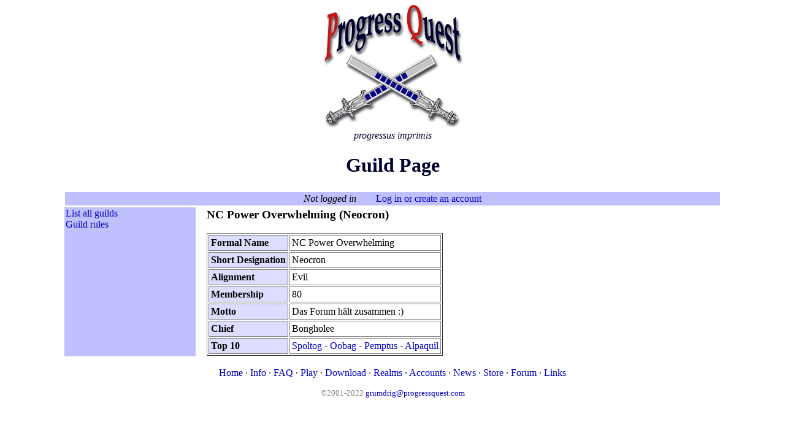

--- FILE ---
content_type: text/html; charset=UTF-8
request_url: http://www.progressquest.com/guild.php?id=2293
body_size: 1384
content:
<html>
<head><title>Progress Quest Guild Page</title>
<script src="http://www.google-analytics.com/urchin.js" type=text/javascript>
</script>
<script type=text/javascript>
_uacct = "UA-78957-1";
urchinTracker();
</script>
<style>
a {
  text-decoration: none;
  color: #0000c0;
}
a:hover {
  color: #0000ff;
}
</style>
</head>
<body bgcolor=#ffffff alink=blue vlink=black>
<p align=center id=logop>
<a href=/ style=text-decoration:none><img style=border:0 src=/pq.png width=227 height=200 id=logo></a>
<font color=#000032><br>
<i>progressus imprimis</i>
    
  <h1 align=center>Guild Page</h1>
  <p align=center>
  <style> 
    table.pq { border: clear }
.small td, .small th { font-size: 10pt; font-family: sans-serif; }
.pq th, .blue { background-color: #ddddff; text-align: left; }
.pq td, .pq th, .blue { padding: 3px; border-style: solid; color: black }
.blue { border-width: 1 }

tr.sel td { background-color: #ffffa0; }
tr.nobo td { padding: 3px; border-style: none; color: black; font: 8pt verdana; }
.green { border: 1 solid #a0a0ff; padding: 1em; background-color: #e0e0ff } 
th.green { background-color: #c0c0ff; padding: 0.5ex }

.log { border: 1 solid #a0a0ff; padding: 0.25ex; background-color: #c0c0ff; text-align: center } 

    th { text-align: left } 
    form { display: inline }
  </style>
  <table width=85% style='border:none 0'><tr><td colspan=2>
  <p class=log>
      <i>Not logged in</i> 
      &nbsp;&nbsp;&nbsp;&nbsp;&nbsp;&nbsp;
      <a href=acct.php>Log in or create an account</a></p><tr><td class=log style='text-align:left' width=20% valign=top><a href=guilds.php>List all guilds</a><br>
              <a href=guild.php>Guild rules</a><br><br><td width=80% style='padding-left:1em'><h3>NC Power Overwhelming (Neocron)</h3><table class=pq border=1 cellpadding=1ex>
  <tr><th>Formal Name<td>NC Power Overwhelming
  <tr><th>Short Designation<td>Neocron
  <tr><th>Alignment<td>Evil
  <tr><th>Membership<td>80
  <tr><th>Motto<td>Das Forum hält zusammen :)
  <tr><th>Chief<td>Bongholee<tr><th>Top 10<td><a href=spoltog.php?gid=2293>Spoltog</a> - <a href=oobag.php?gid=2293>Oobag</a> - <a href=pemptus.php?gid=2293>Pemptus</a> - <a href=alpaquil.php?gid=2293>Alpaquil</a></table></table>
 <p align=center id=nabar>
 <a href=/>Home</a> &middot;
 <a href=/info.php>Info</a> &middot;
 <a href=/faq.php>FAQ</a> &middot;
 <a href=/play/>Play</a> &middot;
 <a href=/dl.php>Download</a> &middot;
 <a href=/realms.php>Realms</a> &middot;
 <a href=/acct.php>Accounts</a> &middot;
 <a href=/news.php>News</a> &middot;
 <a href=http://www.cafepress.com/pqm>Store</a> &middot;
 <a href=http://forum.progressquest.com/>Forum</a> &middot;
 <a href=/links.php>Links</a>
 
    <style><!--
      a.dim:anchor, a.dim:visited { color: #808080 }
    --></style>
    <p align=center>
    <small>
    <font color=#808080>
    &copy;2001-2022 <a class=dim href=mailto:grumdrig@progressquest.com>grumdrig@progressquest.com</a>
    </font></small>
  